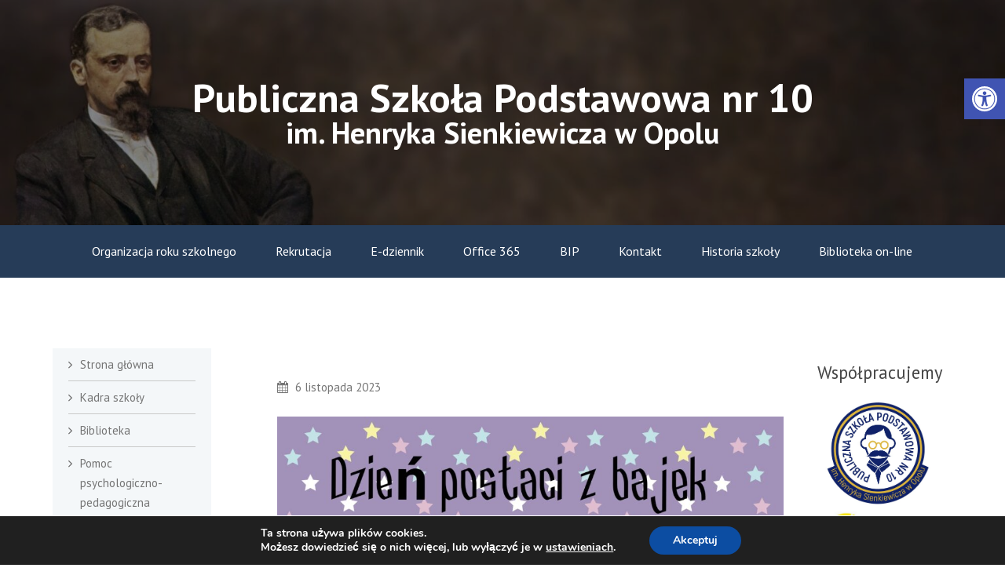

--- FILE ---
content_type: text/html; charset=UTF-8
request_url: https://psp10opole.eu/2023/11/06/
body_size: 14281
content:
<!DOCTYPE html> 
<html lang="pl-PL">
<head>
<meta charset="UTF-8">
<meta name="viewport" content="width=device-width, initial-scale=1">
<link rel="profile" href="http://gmpg.org/xfn/11"><title>6 listopada 2023 &#8211; Publiczna Szkoła Podstawowa im. Henryka Sienkiewicza w Opolu</title>
<meta name='robots' content='max-image-preview:large' />
	<style>img:is([sizes="auto" i], [sizes^="auto," i]) { contain-intrinsic-size: 3000px 1500px }</style>
	<link rel='dns-prefetch' href='//fonts.googleapis.com' />
<link rel="alternate" type="application/rss+xml" title="Publiczna Szkoła Podstawowa im. Henryka Sienkiewicza w Opolu &raquo; Kanał z wpisami" href="https://psp10opole.eu/feed/" />
<script type="text/javascript">
/* <![CDATA[ */
window._wpemojiSettings = {"baseUrl":"https:\/\/s.w.org\/images\/core\/emoji\/16.0.1\/72x72\/","ext":".png","svgUrl":"https:\/\/s.w.org\/images\/core\/emoji\/16.0.1\/svg\/","svgExt":".svg","source":{"concatemoji":"https:\/\/psp10opole.eu\/wp-includes\/js\/wp-emoji-release.min.js?ver=6.8.3"}};
/*! This file is auto-generated */
!function(s,n){var o,i,e;function c(e){try{var t={supportTests:e,timestamp:(new Date).valueOf()};sessionStorage.setItem(o,JSON.stringify(t))}catch(e){}}function p(e,t,n){e.clearRect(0,0,e.canvas.width,e.canvas.height),e.fillText(t,0,0);var t=new Uint32Array(e.getImageData(0,0,e.canvas.width,e.canvas.height).data),a=(e.clearRect(0,0,e.canvas.width,e.canvas.height),e.fillText(n,0,0),new Uint32Array(e.getImageData(0,0,e.canvas.width,e.canvas.height).data));return t.every(function(e,t){return e===a[t]})}function u(e,t){e.clearRect(0,0,e.canvas.width,e.canvas.height),e.fillText(t,0,0);for(var n=e.getImageData(16,16,1,1),a=0;a<n.data.length;a++)if(0!==n.data[a])return!1;return!0}function f(e,t,n,a){switch(t){case"flag":return n(e,"\ud83c\udff3\ufe0f\u200d\u26a7\ufe0f","\ud83c\udff3\ufe0f\u200b\u26a7\ufe0f")?!1:!n(e,"\ud83c\udde8\ud83c\uddf6","\ud83c\udde8\u200b\ud83c\uddf6")&&!n(e,"\ud83c\udff4\udb40\udc67\udb40\udc62\udb40\udc65\udb40\udc6e\udb40\udc67\udb40\udc7f","\ud83c\udff4\u200b\udb40\udc67\u200b\udb40\udc62\u200b\udb40\udc65\u200b\udb40\udc6e\u200b\udb40\udc67\u200b\udb40\udc7f");case"emoji":return!a(e,"\ud83e\udedf")}return!1}function g(e,t,n,a){var r="undefined"!=typeof WorkerGlobalScope&&self instanceof WorkerGlobalScope?new OffscreenCanvas(300,150):s.createElement("canvas"),o=r.getContext("2d",{willReadFrequently:!0}),i=(o.textBaseline="top",o.font="600 32px Arial",{});return e.forEach(function(e){i[e]=t(o,e,n,a)}),i}function t(e){var t=s.createElement("script");t.src=e,t.defer=!0,s.head.appendChild(t)}"undefined"!=typeof Promise&&(o="wpEmojiSettingsSupports",i=["flag","emoji"],n.supports={everything:!0,everythingExceptFlag:!0},e=new Promise(function(e){s.addEventListener("DOMContentLoaded",e,{once:!0})}),new Promise(function(t){var n=function(){try{var e=JSON.parse(sessionStorage.getItem(o));if("object"==typeof e&&"number"==typeof e.timestamp&&(new Date).valueOf()<e.timestamp+604800&&"object"==typeof e.supportTests)return e.supportTests}catch(e){}return null}();if(!n){if("undefined"!=typeof Worker&&"undefined"!=typeof OffscreenCanvas&&"undefined"!=typeof URL&&URL.createObjectURL&&"undefined"!=typeof Blob)try{var e="postMessage("+g.toString()+"("+[JSON.stringify(i),f.toString(),p.toString(),u.toString()].join(",")+"));",a=new Blob([e],{type:"text/javascript"}),r=new Worker(URL.createObjectURL(a),{name:"wpTestEmojiSupports"});return void(r.onmessage=function(e){c(n=e.data),r.terminate(),t(n)})}catch(e){}c(n=g(i,f,p,u))}t(n)}).then(function(e){for(var t in e)n.supports[t]=e[t],n.supports.everything=n.supports.everything&&n.supports[t],"flag"!==t&&(n.supports.everythingExceptFlag=n.supports.everythingExceptFlag&&n.supports[t]);n.supports.everythingExceptFlag=n.supports.everythingExceptFlag&&!n.supports.flag,n.DOMReady=!1,n.readyCallback=function(){n.DOMReady=!0}}).then(function(){return e}).then(function(){var e;n.supports.everything||(n.readyCallback(),(e=n.source||{}).concatemoji?t(e.concatemoji):e.wpemoji&&e.twemoji&&(t(e.twemoji),t(e.wpemoji)))}))}((window,document),window._wpemojiSettings);
/* ]]> */
</script>
<style id='wp-emoji-styles-inline-css' type='text/css'>

	img.wp-smiley, img.emoji {
		display: inline !important;
		border: none !important;
		box-shadow: none !important;
		height: 1em !important;
		width: 1em !important;
		margin: 0 0.07em !important;
		vertical-align: -0.1em !important;
		background: none !important;
		padding: 0 !important;
	}
</style>
<link rel='stylesheet' id='wp-block-library-css' href='https://psp10opole.eu/wp-includes/css/dist/block-library/style.min.css?ver=6.8.3' type='text/css' media='all' />
<style id='classic-theme-styles-inline-css' type='text/css'>
/*! This file is auto-generated */
.wp-block-button__link{color:#fff;background-color:#32373c;border-radius:9999px;box-shadow:none;text-decoration:none;padding:calc(.667em + 2px) calc(1.333em + 2px);font-size:1.125em}.wp-block-file__button{background:#32373c;color:#fff;text-decoration:none}
</style>
<style id='global-styles-inline-css' type='text/css'>
:root{--wp--preset--aspect-ratio--square: 1;--wp--preset--aspect-ratio--4-3: 4/3;--wp--preset--aspect-ratio--3-4: 3/4;--wp--preset--aspect-ratio--3-2: 3/2;--wp--preset--aspect-ratio--2-3: 2/3;--wp--preset--aspect-ratio--16-9: 16/9;--wp--preset--aspect-ratio--9-16: 9/16;--wp--preset--color--black: #000000;--wp--preset--color--cyan-bluish-gray: #abb8c3;--wp--preset--color--white: #ffffff;--wp--preset--color--pale-pink: #f78da7;--wp--preset--color--vivid-red: #cf2e2e;--wp--preset--color--luminous-vivid-orange: #ff6900;--wp--preset--color--luminous-vivid-amber: #fcb900;--wp--preset--color--light-green-cyan: #7bdcb5;--wp--preset--color--vivid-green-cyan: #00d084;--wp--preset--color--pale-cyan-blue: #8ed1fc;--wp--preset--color--vivid-cyan-blue: #0693e3;--wp--preset--color--vivid-purple: #9b51e0;--wp--preset--gradient--vivid-cyan-blue-to-vivid-purple: linear-gradient(135deg,rgba(6,147,227,1) 0%,rgb(155,81,224) 100%);--wp--preset--gradient--light-green-cyan-to-vivid-green-cyan: linear-gradient(135deg,rgb(122,220,180) 0%,rgb(0,208,130) 100%);--wp--preset--gradient--luminous-vivid-amber-to-luminous-vivid-orange: linear-gradient(135deg,rgba(252,185,0,1) 0%,rgba(255,105,0,1) 100%);--wp--preset--gradient--luminous-vivid-orange-to-vivid-red: linear-gradient(135deg,rgba(255,105,0,1) 0%,rgb(207,46,46) 100%);--wp--preset--gradient--very-light-gray-to-cyan-bluish-gray: linear-gradient(135deg,rgb(238,238,238) 0%,rgb(169,184,195) 100%);--wp--preset--gradient--cool-to-warm-spectrum: linear-gradient(135deg,rgb(74,234,220) 0%,rgb(151,120,209) 20%,rgb(207,42,186) 40%,rgb(238,44,130) 60%,rgb(251,105,98) 80%,rgb(254,248,76) 100%);--wp--preset--gradient--blush-light-purple: linear-gradient(135deg,rgb(255,206,236) 0%,rgb(152,150,240) 100%);--wp--preset--gradient--blush-bordeaux: linear-gradient(135deg,rgb(254,205,165) 0%,rgb(254,45,45) 50%,rgb(107,0,62) 100%);--wp--preset--gradient--luminous-dusk: linear-gradient(135deg,rgb(255,203,112) 0%,rgb(199,81,192) 50%,rgb(65,88,208) 100%);--wp--preset--gradient--pale-ocean: linear-gradient(135deg,rgb(255,245,203) 0%,rgb(182,227,212) 50%,rgb(51,167,181) 100%);--wp--preset--gradient--electric-grass: linear-gradient(135deg,rgb(202,248,128) 0%,rgb(113,206,126) 100%);--wp--preset--gradient--midnight: linear-gradient(135deg,rgb(2,3,129) 0%,rgb(40,116,252) 100%);--wp--preset--font-size--small: 13px;--wp--preset--font-size--medium: 20px;--wp--preset--font-size--large: 36px;--wp--preset--font-size--x-large: 42px;--wp--preset--spacing--20: 0.44rem;--wp--preset--spacing--30: 0.67rem;--wp--preset--spacing--40: 1rem;--wp--preset--spacing--50: 1.5rem;--wp--preset--spacing--60: 2.25rem;--wp--preset--spacing--70: 3.38rem;--wp--preset--spacing--80: 5.06rem;--wp--preset--shadow--natural: 6px 6px 9px rgba(0, 0, 0, 0.2);--wp--preset--shadow--deep: 12px 12px 50px rgba(0, 0, 0, 0.4);--wp--preset--shadow--sharp: 6px 6px 0px rgba(0, 0, 0, 0.2);--wp--preset--shadow--outlined: 6px 6px 0px -3px rgba(255, 255, 255, 1), 6px 6px rgba(0, 0, 0, 1);--wp--preset--shadow--crisp: 6px 6px 0px rgba(0, 0, 0, 1);}:where(.is-layout-flex){gap: 0.5em;}:where(.is-layout-grid){gap: 0.5em;}body .is-layout-flex{display: flex;}.is-layout-flex{flex-wrap: wrap;align-items: center;}.is-layout-flex > :is(*, div){margin: 0;}body .is-layout-grid{display: grid;}.is-layout-grid > :is(*, div){margin: 0;}:where(.wp-block-columns.is-layout-flex){gap: 2em;}:where(.wp-block-columns.is-layout-grid){gap: 2em;}:where(.wp-block-post-template.is-layout-flex){gap: 1.25em;}:where(.wp-block-post-template.is-layout-grid){gap: 1.25em;}.has-black-color{color: var(--wp--preset--color--black) !important;}.has-cyan-bluish-gray-color{color: var(--wp--preset--color--cyan-bluish-gray) !important;}.has-white-color{color: var(--wp--preset--color--white) !important;}.has-pale-pink-color{color: var(--wp--preset--color--pale-pink) !important;}.has-vivid-red-color{color: var(--wp--preset--color--vivid-red) !important;}.has-luminous-vivid-orange-color{color: var(--wp--preset--color--luminous-vivid-orange) !important;}.has-luminous-vivid-amber-color{color: var(--wp--preset--color--luminous-vivid-amber) !important;}.has-light-green-cyan-color{color: var(--wp--preset--color--light-green-cyan) !important;}.has-vivid-green-cyan-color{color: var(--wp--preset--color--vivid-green-cyan) !important;}.has-pale-cyan-blue-color{color: var(--wp--preset--color--pale-cyan-blue) !important;}.has-vivid-cyan-blue-color{color: var(--wp--preset--color--vivid-cyan-blue) !important;}.has-vivid-purple-color{color: var(--wp--preset--color--vivid-purple) !important;}.has-black-background-color{background-color: var(--wp--preset--color--black) !important;}.has-cyan-bluish-gray-background-color{background-color: var(--wp--preset--color--cyan-bluish-gray) !important;}.has-white-background-color{background-color: var(--wp--preset--color--white) !important;}.has-pale-pink-background-color{background-color: var(--wp--preset--color--pale-pink) !important;}.has-vivid-red-background-color{background-color: var(--wp--preset--color--vivid-red) !important;}.has-luminous-vivid-orange-background-color{background-color: var(--wp--preset--color--luminous-vivid-orange) !important;}.has-luminous-vivid-amber-background-color{background-color: var(--wp--preset--color--luminous-vivid-amber) !important;}.has-light-green-cyan-background-color{background-color: var(--wp--preset--color--light-green-cyan) !important;}.has-vivid-green-cyan-background-color{background-color: var(--wp--preset--color--vivid-green-cyan) !important;}.has-pale-cyan-blue-background-color{background-color: var(--wp--preset--color--pale-cyan-blue) !important;}.has-vivid-cyan-blue-background-color{background-color: var(--wp--preset--color--vivid-cyan-blue) !important;}.has-vivid-purple-background-color{background-color: var(--wp--preset--color--vivid-purple) !important;}.has-black-border-color{border-color: var(--wp--preset--color--black) !important;}.has-cyan-bluish-gray-border-color{border-color: var(--wp--preset--color--cyan-bluish-gray) !important;}.has-white-border-color{border-color: var(--wp--preset--color--white) !important;}.has-pale-pink-border-color{border-color: var(--wp--preset--color--pale-pink) !important;}.has-vivid-red-border-color{border-color: var(--wp--preset--color--vivid-red) !important;}.has-luminous-vivid-orange-border-color{border-color: var(--wp--preset--color--luminous-vivid-orange) !important;}.has-luminous-vivid-amber-border-color{border-color: var(--wp--preset--color--luminous-vivid-amber) !important;}.has-light-green-cyan-border-color{border-color: var(--wp--preset--color--light-green-cyan) !important;}.has-vivid-green-cyan-border-color{border-color: var(--wp--preset--color--vivid-green-cyan) !important;}.has-pale-cyan-blue-border-color{border-color: var(--wp--preset--color--pale-cyan-blue) !important;}.has-vivid-cyan-blue-border-color{border-color: var(--wp--preset--color--vivid-cyan-blue) !important;}.has-vivid-purple-border-color{border-color: var(--wp--preset--color--vivid-purple) !important;}.has-vivid-cyan-blue-to-vivid-purple-gradient-background{background: var(--wp--preset--gradient--vivid-cyan-blue-to-vivid-purple) !important;}.has-light-green-cyan-to-vivid-green-cyan-gradient-background{background: var(--wp--preset--gradient--light-green-cyan-to-vivid-green-cyan) !important;}.has-luminous-vivid-amber-to-luminous-vivid-orange-gradient-background{background: var(--wp--preset--gradient--luminous-vivid-amber-to-luminous-vivid-orange) !important;}.has-luminous-vivid-orange-to-vivid-red-gradient-background{background: var(--wp--preset--gradient--luminous-vivid-orange-to-vivid-red) !important;}.has-very-light-gray-to-cyan-bluish-gray-gradient-background{background: var(--wp--preset--gradient--very-light-gray-to-cyan-bluish-gray) !important;}.has-cool-to-warm-spectrum-gradient-background{background: var(--wp--preset--gradient--cool-to-warm-spectrum) !important;}.has-blush-light-purple-gradient-background{background: var(--wp--preset--gradient--blush-light-purple) !important;}.has-blush-bordeaux-gradient-background{background: var(--wp--preset--gradient--blush-bordeaux) !important;}.has-luminous-dusk-gradient-background{background: var(--wp--preset--gradient--luminous-dusk) !important;}.has-pale-ocean-gradient-background{background: var(--wp--preset--gradient--pale-ocean) !important;}.has-electric-grass-gradient-background{background: var(--wp--preset--gradient--electric-grass) !important;}.has-midnight-gradient-background{background: var(--wp--preset--gradient--midnight) !important;}.has-small-font-size{font-size: var(--wp--preset--font-size--small) !important;}.has-medium-font-size{font-size: var(--wp--preset--font-size--medium) !important;}.has-large-font-size{font-size: var(--wp--preset--font-size--large) !important;}.has-x-large-font-size{font-size: var(--wp--preset--font-size--x-large) !important;}
:where(.wp-block-post-template.is-layout-flex){gap: 1.25em;}:where(.wp-block-post-template.is-layout-grid){gap: 1.25em;}
:where(.wp-block-columns.is-layout-flex){gap: 2em;}:where(.wp-block-columns.is-layout-grid){gap: 2em;}
:root :where(.wp-block-pullquote){font-size: 1.5em;line-height: 1.6;}
</style>
<link rel='stylesheet' id='plyr-css-css' href='https://psp10opole.eu/wp-content/plugins/easy-video-player/lib/plyr.css?ver=6.8.3' type='text/css' media='all' />
<link rel='stylesheet' id='responsive-lightbox-swipebox-css' href='https://psp10opole.eu/wp-content/plugins/responsive-lightbox/assets/swipebox/swipebox.min.css?ver=1.5.2' type='text/css' media='all' />
<link rel='stylesheet' id='pojo-a11y-css' href='https://psp10opole.eu/wp-content/plugins/pojo-accessibility/modules/legacy/assets/css/style.min.css?ver=1.0.0' type='text/css' media='all' />
<link rel='stylesheet' id='lazyload-video-css-css' href='https://psp10opole.eu/wp-content/plugins/lazy-load-for-videos/public/css/lazyload-shared.css?ver=2.16.6' type='text/css' media='all' />
<style id='lazyload-video-css-inline-css' type='text/css'>
.entry-content a.lazy-load-youtube, a.lazy-load-youtube, .lazy-load-vimeo{ background-size: cover; }.titletext.youtube { display: none; }.lazy-load-div:before { content: "\25B6"; text-shadow: 0px 0px 60px rgba(0,0,0,0.8); }
</style>
<link rel='stylesheet' id='finrelief-arimo-css' href='//fonts.googleapis.com/css?family=Arimo%3A400%2C700&#038;ver=20141212' type='text/css' media='all' />
<link rel='stylesheet' id='finrelief-pt-sans-css' href='//fonts.googleapis.com/css?family=PT+Sans%3A400%2C700&#038;ver=20141212' type='text/css' media='all' />
<link rel='stylesheet' id='font-awesome-css' href='https://psp10opole.eu/wp-content/themes/finrelief/css/font-awesome.min.css?ver=20150224' type='text/css' media='all' />
<link rel='stylesheet' id='jquery-flexslider-css' href='https://psp10opole.eu/wp-content/themes/finrelief/css/flexslider.css?ver=20150224' type='text/css' media='all' />
<link rel='stylesheet' id='finrelief-style-css' href='https://psp10opole.eu/wp-content/themes/finrelief/style.css?ver=6.8.3' type='text/css' media='all' />
<link rel='stylesheet' id='child-style-css' href='https://psp10opole.eu/wp-content/themes/finrelief-child/style.css?ver=6.8.3' type='text/css' media='all' />
<link rel='stylesheet' id='moove_gdpr_frontend-css' href='https://psp10opole.eu/wp-content/plugins/gdpr-cookie-compliance/dist/styles/gdpr-main.css?ver=4.16.1' type='text/css' media='all' />
<style id='moove_gdpr_frontend-inline-css' type='text/css'>
#moove_gdpr_cookie_modal,#moove_gdpr_cookie_info_bar,.gdpr_cookie_settings_shortcode_content{font-family:Nunito,sans-serif}#moove_gdpr_save_popup_settings_button{background-color:#373737;color:#fff}#moove_gdpr_save_popup_settings_button:hover{background-color:#000}#moove_gdpr_cookie_info_bar .moove-gdpr-info-bar-container .moove-gdpr-info-bar-content a.mgbutton,#moove_gdpr_cookie_info_bar .moove-gdpr-info-bar-container .moove-gdpr-info-bar-content button.mgbutton{background-color:#0C4DA2}#moove_gdpr_cookie_modal .moove-gdpr-modal-content .moove-gdpr-modal-footer-content .moove-gdpr-button-holder a.mgbutton,#moove_gdpr_cookie_modal .moove-gdpr-modal-content .moove-gdpr-modal-footer-content .moove-gdpr-button-holder button.mgbutton,.gdpr_cookie_settings_shortcode_content .gdpr-shr-button.button-green{background-color:#0C4DA2;border-color:#0C4DA2}#moove_gdpr_cookie_modal .moove-gdpr-modal-content .moove-gdpr-modal-footer-content .moove-gdpr-button-holder a.mgbutton:hover,#moove_gdpr_cookie_modal .moove-gdpr-modal-content .moove-gdpr-modal-footer-content .moove-gdpr-button-holder button.mgbutton:hover,.gdpr_cookie_settings_shortcode_content .gdpr-shr-button.button-green:hover{background-color:#fff;color:#0C4DA2}#moove_gdpr_cookie_modal .moove-gdpr-modal-content .moove-gdpr-modal-close i,#moove_gdpr_cookie_modal .moove-gdpr-modal-content .moove-gdpr-modal-close span.gdpr-icon{background-color:#0C4DA2;border:1px solid #0C4DA2}#moove_gdpr_cookie_info_bar span.change-settings-button.focus-g,#moove_gdpr_cookie_info_bar span.change-settings-button:focus,#moove_gdpr_cookie_info_bar button.change-settings-button.focus-g,#moove_gdpr_cookie_info_bar button.change-settings-button:focus{-webkit-box-shadow:0 0 1px 3px #0C4DA2;-moz-box-shadow:0 0 1px 3px #0C4DA2;box-shadow:0 0 1px 3px #0C4DA2}#moove_gdpr_cookie_modal .moove-gdpr-modal-content .moove-gdpr-modal-close i:hover,#moove_gdpr_cookie_modal .moove-gdpr-modal-content .moove-gdpr-modal-close span.gdpr-icon:hover,#moove_gdpr_cookie_info_bar span[data-href]>u.change-settings-button{color:#0C4DA2}#moove_gdpr_cookie_modal .moove-gdpr-modal-content .moove-gdpr-modal-left-content #moove-gdpr-menu li.menu-item-selected a span.gdpr-icon,#moove_gdpr_cookie_modal .moove-gdpr-modal-content .moove-gdpr-modal-left-content #moove-gdpr-menu li.menu-item-selected button span.gdpr-icon{color:inherit}#moove_gdpr_cookie_modal .moove-gdpr-modal-content .moove-gdpr-modal-left-content #moove-gdpr-menu li a span.gdpr-icon,#moove_gdpr_cookie_modal .moove-gdpr-modal-content .moove-gdpr-modal-left-content #moove-gdpr-menu li button span.gdpr-icon{color:inherit}#moove_gdpr_cookie_modal .gdpr-acc-link{line-height:0;font-size:0;color:transparent;position:absolute}#moove_gdpr_cookie_modal .moove-gdpr-modal-content .moove-gdpr-modal-close:hover i,#moove_gdpr_cookie_modal .moove-gdpr-modal-content .moove-gdpr-modal-left-content #moove-gdpr-menu li a,#moove_gdpr_cookie_modal .moove-gdpr-modal-content .moove-gdpr-modal-left-content #moove-gdpr-menu li button,#moove_gdpr_cookie_modal .moove-gdpr-modal-content .moove-gdpr-modal-left-content #moove-gdpr-menu li button i,#moove_gdpr_cookie_modal .moove-gdpr-modal-content .moove-gdpr-modal-left-content #moove-gdpr-menu li a i,#moove_gdpr_cookie_modal .moove-gdpr-modal-content .moove-gdpr-tab-main .moove-gdpr-tab-main-content a:hover,#moove_gdpr_cookie_info_bar.moove-gdpr-dark-scheme .moove-gdpr-info-bar-container .moove-gdpr-info-bar-content a.mgbutton:hover,#moove_gdpr_cookie_info_bar.moove-gdpr-dark-scheme .moove-gdpr-info-bar-container .moove-gdpr-info-bar-content button.mgbutton:hover,#moove_gdpr_cookie_info_bar.moove-gdpr-dark-scheme .moove-gdpr-info-bar-container .moove-gdpr-info-bar-content a:hover,#moove_gdpr_cookie_info_bar.moove-gdpr-dark-scheme .moove-gdpr-info-bar-container .moove-gdpr-info-bar-content button:hover,#moove_gdpr_cookie_info_bar.moove-gdpr-dark-scheme .moove-gdpr-info-bar-container .moove-gdpr-info-bar-content span.change-settings-button:hover,#moove_gdpr_cookie_info_bar.moove-gdpr-dark-scheme .moove-gdpr-info-bar-container .moove-gdpr-info-bar-content button.change-settings-button:hover,#moove_gdpr_cookie_info_bar.moove-gdpr-dark-scheme .moove-gdpr-info-bar-container .moove-gdpr-info-bar-content u.change-settings-button:hover,#moove_gdpr_cookie_info_bar span[data-href]>u.change-settings-button,#moove_gdpr_cookie_info_bar.moove-gdpr-dark-scheme .moove-gdpr-info-bar-container .moove-gdpr-info-bar-content a.mgbutton.focus-g,#moove_gdpr_cookie_info_bar.moove-gdpr-dark-scheme .moove-gdpr-info-bar-container .moove-gdpr-info-bar-content button.mgbutton.focus-g,#moove_gdpr_cookie_info_bar.moove-gdpr-dark-scheme .moove-gdpr-info-bar-container .moove-gdpr-info-bar-content a.focus-g,#moove_gdpr_cookie_info_bar.moove-gdpr-dark-scheme .moove-gdpr-info-bar-container .moove-gdpr-info-bar-content button.focus-g,#moove_gdpr_cookie_info_bar.moove-gdpr-dark-scheme .moove-gdpr-info-bar-container .moove-gdpr-info-bar-content a.mgbutton:focus,#moove_gdpr_cookie_info_bar.moove-gdpr-dark-scheme .moove-gdpr-info-bar-container .moove-gdpr-info-bar-content button.mgbutton:focus,#moove_gdpr_cookie_info_bar.moove-gdpr-dark-scheme .moove-gdpr-info-bar-container .moove-gdpr-info-bar-content a:focus,#moove_gdpr_cookie_info_bar.moove-gdpr-dark-scheme .moove-gdpr-info-bar-container .moove-gdpr-info-bar-content button:focus,#moove_gdpr_cookie_info_bar.moove-gdpr-dark-scheme .moove-gdpr-info-bar-container .moove-gdpr-info-bar-content span.change-settings-button.focus-g,span.change-settings-button:focus,button.change-settings-button.focus-g,button.change-settings-button:focus,#moove_gdpr_cookie_info_bar.moove-gdpr-dark-scheme .moove-gdpr-info-bar-container .moove-gdpr-info-bar-content u.change-settings-button.focus-g,#moove_gdpr_cookie_info_bar.moove-gdpr-dark-scheme .moove-gdpr-info-bar-container .moove-gdpr-info-bar-content u.change-settings-button:focus{color:#0C4DA2}#moove_gdpr_cookie_modal .moove-gdpr-branding.focus-g span,#moove_gdpr_cookie_modal .moove-gdpr-modal-content .moove-gdpr-tab-main a.focus-g{color:#0C4DA2}#moove_gdpr_cookie_modal.gdpr_lightbox-hide{display:none}
</style>
<script type="text/javascript" id="plyr-js-js-extra">
/* <![CDATA[ */
var easy_video_player = {"plyr_iconUrl":"https:\/\/psp10opole.eu\/wp-content\/plugins\/easy-video-player\/lib\/plyr.svg","plyr_blankVideo":"https:\/\/psp10opole.eu\/wp-content\/plugins\/easy-video-player\/lib\/blank.mp4"};
/* ]]> */
</script>
<script type="text/javascript" src="https://psp10opole.eu/wp-content/plugins/easy-video-player/lib/plyr.js?ver=6.8.3" id="plyr-js-js"></script>
<script type="text/javascript" src="https://psp10opole.eu/wp-includes/js/jquery/jquery.min.js?ver=3.7.1" id="jquery-core-js"></script>
<script type="text/javascript" src="https://psp10opole.eu/wp-includes/js/jquery/jquery-migrate.min.js?ver=3.4.1" id="jquery-migrate-js"></script>
<script type="text/javascript" src="https://psp10opole.eu/wp-content/plugins/responsive-lightbox/assets/swipebox/jquery.swipebox.min.js?ver=1.5.2" id="responsive-lightbox-swipebox-js"></script>
<script type="text/javascript" src="https://psp10opole.eu/wp-includes/js/underscore.min.js?ver=1.13.7" id="underscore-js"></script>
<script type="text/javascript" src="https://psp10opole.eu/wp-content/plugins/responsive-lightbox/assets/infinitescroll/infinite-scroll.pkgd.min.js?ver=4.0.1" id="responsive-lightbox-infinite-scroll-js"></script>
<script type="text/javascript" id="responsive-lightbox-js-before">
/* <![CDATA[ */
var rlArgs = {"script":"swipebox","selector":"lightbox","customEvents":"","activeGalleries":true,"animation":true,"hideCloseButtonOnMobile":false,"removeBarsOnMobile":false,"hideBars":true,"hideBarsDelay":5000,"videoMaxWidth":1080,"useSVG":true,"loopAtEnd":false,"woocommerce_gallery":false,"ajaxurl":"https:\/\/psp10opole.eu\/wp-admin\/admin-ajax.php","nonce":"3ec75cab1b","preview":false,"postId":8405,"scriptExtension":false};
/* ]]> */
</script>
<script type="text/javascript" src="https://psp10opole.eu/wp-content/plugins/responsive-lightbox/js/front.js?ver=2.5.5" id="responsive-lightbox-js"></script>
<script type="text/javascript" src="https://psp10opole.eu/wp-content/themes/finrelief-child/js/navigation.js?ver=6.8.3" id="finrelief-child-navigation-js"></script>
<script type="text/javascript" src="https://psp10opole.eu/wp-content/themes/finrelief-child/js/sidebar-menu.js?ver=6.8.3" id="finrelief-child-sidebar-menu-js"></script>
<link rel="https://api.w.org/" href="https://psp10opole.eu/wp-json/" /><link rel="EditURI" type="application/rsd+xml" title="RSD" href="https://psp10opole.eu/xmlrpc.php?rsd" />
<meta name="generator" content="WordPress 6.8.3" />
<style type="text/css">
#pojo-a11y-toolbar .pojo-a11y-toolbar-toggle a{ background-color: #4054b2;	color: #ffffff;}
#pojo-a11y-toolbar .pojo-a11y-toolbar-overlay, #pojo-a11y-toolbar .pojo-a11y-toolbar-overlay ul.pojo-a11y-toolbar-items.pojo-a11y-links{ border-color: #4054b2;}
body.pojo-a11y-focusable a:focus{ outline-style: solid !important;	outline-width: 1px !important;	outline-color: #FF0000 !important;}
#pojo-a11y-toolbar{ top: 100px !important;}
#pojo-a11y-toolbar .pojo-a11y-toolbar-overlay{ background-color: #ffffff;}
#pojo-a11y-toolbar .pojo-a11y-toolbar-overlay ul.pojo-a11y-toolbar-items li.pojo-a11y-toolbar-item a, #pojo-a11y-toolbar .pojo-a11y-toolbar-overlay p.pojo-a11y-toolbar-title{ color: #333333;}
#pojo-a11y-toolbar .pojo-a11y-toolbar-overlay ul.pojo-a11y-toolbar-items li.pojo-a11y-toolbar-item a.active{ background-color: #4054b2;	color: #ffffff;}
@media (max-width: 767px) { #pojo-a11y-toolbar { top: 50px !important; } }</style>	<style type="text/css">    
        .custom-header-media img {
		    display: block;
		}  
      
	</style>
	<link rel="icon" href="https://psp10opole.eu/wp-content/uploads/2021/10/favicon.ico" sizes="32x32" />
<link rel="icon" href="https://psp10opole.eu/wp-content/uploads/2021/10/favicon.ico" sizes="192x192" />
<link rel="apple-touch-icon" href="https://psp10opole.eu/wp-content/uploads/2021/10/favicon.ico" />
<meta name="msapplication-TileImage" content="https://psp10opole.eu/wp-content/uploads/2021/10/favicon.ico" />
  
</head>
  
<body class="archive date wp-theme-finrelief wp-child-theme-finrelief-child group-blog">  
	<div id="page" class="hfeed site">
	<a class="skip-link screen-reader-text" href="#content">Skip to content</a>
	        <div class="custom-header-media">
            <div class="custom-header-text">
                <span class="text-row-1">Publiczna Szkoła Podstawowa nr 10</span>
                <span class="text-row-2">im. Henryka Sienkiewicza w Opolu</span>
            </div>
            <div id="wp-custom-header" class="wp-custom-header"><img src="https://psp10opole.eu/wp-content/uploads/2021/10/sienkiewicz.jpg" width="1920" height="430" alt="" srcset="https://psp10opole.eu/wp-content/uploads/2021/10/sienkiewicz.jpg 1920w, https://psp10opole.eu/wp-content/uploads/2021/10/sienkiewicz-300x67.jpg 300w, https://psp10opole.eu/wp-content/uploads/2021/10/sienkiewicz-1024x229.jpg 1024w, https://psp10opole.eu/wp-content/uploads/2021/10/sienkiewicz-768x172.jpg 768w, https://psp10opole.eu/wp-content/uploads/2021/10/sienkiewicz-1536x344.jpg 1536w" sizes="(max-width: 1920px) 100vw, 1920px" decoding="async" fetchpriority="high" /></div>        </div>
    	<header id="masthead" class="site-header" role="banner">   
		
		<div class="branding header-image">			
			<div class="container">
				<div class="eight columns">
					<div class="site-branding">
														<h1 class="site-title"><a style="color: #222222" href="https://psp10opole.eu/" rel="home">Publiczna Szkoła Podstawowa im. Henryka Sienkiewicza w Opolu</a></h1>
																			<p class="site-description" style="color: #222222"></p>
											</div><!-- .site-branding -->
				</div>
				<div class="eight columns">				</div>
			</div>
	    </div>
	    <div class="nav-wrap">
		    <div class="container">			    <div class="sixteen columns">
					<nav id="site-navigation" class="main-navigation clearfix" role="navigation">
						<button class="menu-toggle" aria-controls="menu" aria-expanded="false"><i class="fa fa-align-justify fa-2x" aria-hidden="true"></i></button>
						<div class="menu-kategorie-container"><ul id="menu-kategorie" class="menu"><li id="menu-item-5729" class="menu-item menu-item-type-post_type menu-item-object-page menu-item-5729"><a href="https://psp10opole.eu/organizacja-roku-szkolnego/">Organizacja roku szkolnego</a></li>
<li id="menu-item-5983" class="menu-item menu-item-type-post_type menu-item-object-page menu-item-5983"><a href="https://psp10opole.eu/rekrutacja/">Rekrutacja</a></li>
<li id="menu-item-5726" class="menu-item menu-item-type-custom menu-item-object-custom menu-item-5726"><a target="_blank" href="https://uonetplus.vulcan.net.pl/opole/">E-dziennik</a></li>
<li id="menu-item-5727" class="menu-item menu-item-type-custom menu-item-object-custom menu-item-5727"><a target="_blank" href="http://www.office.com">Office 365</a></li>
<li id="menu-item-5728" class="menu-item menu-item-type-custom menu-item-object-custom menu-item-5728"><a href="https://psp10opole.bip.gov.pl/">BIP</a></li>
<li id="menu-item-5870" class="menu-item menu-item-type-post_type menu-item-object-page menu-item-5870"><a href="https://psp10opole.eu/kontakt/">Kontakt</a></li>
<li id="menu-item-5871" class="menu-item menu-item-type-post_type menu-item-object-page menu-item-5871"><a href="https://psp10opole.eu/historia-szkoly/">Historia szkoły</a></li>
<li id="menu-item-8550" class="menu-item menu-item-type-custom menu-item-object-custom menu-item-8550"><a href="https://m007225.molnet.mol.pl/">Biblioteka on-line</a></li>
</ul></div>					</nav><!-- #site-navigation -->
				</div>
						</div>
		</div>


	</header><!-- #masthead --> 

	
	



<div id="content" class="site-content">  
	<div class="container">
        					
<div id="secondary" class="widget-area four columns" role="complementary">
	<div class="left-sidebar-toggle">
		<span>Podstrony</span>	
		<i class="fa fa-angle-down"></i>
	</div>
	<div class="left-sidebar">
		<aside id="nav_menu-3" class="widget widget_nav_menu"><div class="menu-podstrony-container"><ul id="menu-podstrony" class="menu"><li id="menu-item-6876" class="menu-item menu-item-type-taxonomy menu-item-object-category menu-item-6876"><a href="https://psp10opole.eu/category/strona-glowna/">Strona główna</a></li>
<li id="menu-item-6899" class="menu-item menu-item-type-post_type menu-item-object-page menu-item-6899"><a href="https://psp10opole.eu/kadra-szkoly/">Kadra szkoły</a></li>
<li id="menu-item-6897" class="menu-item menu-item-type-post_type menu-item-object-page menu-item-6897"><a href="https://psp10opole.eu/biblioteka/">Biblioteka</a></li>
<li id="menu-item-6880" class="menu-item menu-item-type-taxonomy menu-item-object-category menu-item-6880"><a href="https://psp10opole.eu/category/pedagog/">Pomoc psychologiczno-pedagogiczna</a></li>
<li id="menu-item-6881" class="menu-item menu-item-type-taxonomy menu-item-object-category menu-item-6881"><a href="https://psp10opole.eu/category/rada-rodzicow/">Rada Rodziców</a></li>
<li id="menu-item-6898" class="menu-item menu-item-type-post_type menu-item-object-page menu-item-6898"><a href="https://psp10opole.eu/egzamin-osmoklasisty/">Egzamin ósmoklasisty</a></li>
<li id="menu-item-6877" class="menu-item menu-item-type-taxonomy menu-item-object-category menu-item-6877"><a href="https://psp10opole.eu/category/swietlica/">Świetlica</a></li>
<li id="menu-item-6878" class="menu-item menu-item-type-taxonomy menu-item-object-category menu-item-6878"><a href="https://psp10opole.eu/category/konkursy-i-projekty/">Konkursy i projekty</a></li>
<li id="menu-item-7486" class="menu-item menu-item-type-post_type menu-item-object-page menu-item-7486"><a href="https://psp10opole.eu/wojewodzkie-konkursy-przedmiotowe/">WOJEWÓDZKIE KONKURSY PRZEDMIOTOWE</a></li>
<li id="menu-item-6879" class="menu-item menu-item-type-taxonomy menu-item-object-category menu-item-6879"><a href="https://psp10opole.eu/category/roznosci-dla-ucznia-i-rodzica/">Różności dla ucznia i rodzica</a></li>
<li id="menu-item-6910" class="menu-item menu-item-type-taxonomy menu-item-object-category menu-item-6910"><a href="https://psp10opole.eu/category/tlumaczymy-zywioly/">Tłumaczymy Żywioły</a></li>
<li id="menu-item-6900" class="menu-item menu-item-type-post_type menu-item-object-page menu-item-6900"><a href="https://psp10opole.eu/polecane-strony/">Polecane strony</a></li>
<li id="menu-item-6882" class="menu-item menu-item-type-taxonomy menu-item-object-category menu-item-6882"><a href="https://psp10opole.eu/category/rekrutacja/">Rekrutacja</a></li>
<li id="menu-item-6902" class="menu-item menu-item-type-post_type menu-item-object-page menu-item-6902"><a href="https://psp10opole.eu/wzory-dokumentow-do-pobrania/">Wzory dokumentów do pobrania</a></li>
<li id="menu-item-8678" class="menu-item menu-item-type-taxonomy menu-item-object-category menu-item-8678"><a href="https://psp10opole.eu/category/standardy-ochrony-maloletnich/">Standardy Ochrony Małoletnich</a></li>
<li id="menu-item-6909" class="menu-item menu-item-type-taxonomy menu-item-object-category menu-item-6909"><a href="https://psp10opole.eu/category/terapia-reki/">Terapia ręki</a></li>
<li id="menu-item-6903" class="menu-item menu-item-type-taxonomy menu-item-object-category menu-item-6903"><a href="https://psp10opole.eu/category/doradztwo-zawodowe/">Doradztwo zawodowe</a></li>
<li id="menu-item-6905" class="menu-item menu-item-type-taxonomy menu-item-object-category menu-item-6905"><a href="https://psp10opole.eu/category/klub-wolontariatu/">Klub Wolontariatu</a></li>
<li id="menu-item-6907" class="menu-item menu-item-type-taxonomy menu-item-object-category menu-item-6907"><a href="https://psp10opole.eu/category/przyrodnicza-10/">Przyrodnicza 10</a></li>
<li id="menu-item-6884" class="menu-item menu-item-type-taxonomy menu-item-object-category menu-item-6884"><a href="https://psp10opole.eu/category/szkolne-kolo-przyjaciol-zwierzat/">Szkolne Koło Przyjaciół Zwierząt</a></li>
<li id="menu-item-6906" class="menu-item menu-item-type-taxonomy menu-item-object-category menu-item-6906"><a href="https://psp10opole.eu/category/bez-kategorii/narodowy-spis-powszechny/">Narodowy spis powszechny</a></li>
<li id="menu-item-8659" class="menu-item menu-item-type-custom menu-item-object-custom menu-item-8659"><a href="https://psp10opole.eu/2025/03/26/deklaracja-dostepnosci/">Deklaracja dostępności</a></li>
<li id="menu-item-10686" class="menu-item menu-item-type-taxonomy menu-item-object-category menu-item-has-children menu-item-10686"><a href="https://psp10opole.eu/category/wymagania-2025/">Wymagania 2025</a>
<ul class="sub-menu">
	<li id="menu-item-10692" class="menu-item menu-item-type-taxonomy menu-item-object-category menu-item-10692"><a href="https://psp10opole.eu/category/wymagania-2025/klasy-1-3-wymagania-2025/">Klasy 1-3</a></li>
	<li id="menu-item-10687" class="menu-item menu-item-type-taxonomy menu-item-object-category menu-item-10687"><a href="https://psp10opole.eu/category/wymagania-2025/klasa-4-wymagania-2025/">Klasa 4</a></li>
	<li id="menu-item-10688" class="menu-item menu-item-type-taxonomy menu-item-object-category menu-item-10688"><a href="https://psp10opole.eu/category/wymagania-2025/klasa-5-wymagania-2025/">Klasa 5</a></li>
	<li id="menu-item-10689" class="menu-item menu-item-type-taxonomy menu-item-object-category menu-item-10689"><a href="https://psp10opole.eu/category/wymagania-2025/klasa-6-wymagania-2025/">Klasa 6</a></li>
	<li id="menu-item-10690" class="menu-item menu-item-type-taxonomy menu-item-object-category menu-item-10690"><a href="https://psp10opole.eu/category/wymagania-2025/klasa-7-wymagania-2025/">Klasa 7</a></li>
	<li id="menu-item-10691" class="menu-item menu-item-type-taxonomy menu-item-object-category menu-item-10691"><a href="https://psp10opole.eu/category/wymagania-2025/klasa-8-wymagania-2025/">Klasa 8</a></li>
</ul>
</li>
<li id="menu-item-9714" class="menu-item menu-item-type-taxonomy menu-item-object-category menu-item-has-children menu-item-9714"><a href="https://psp10opole.eu/category/wymagania-2024/">Wymagania 2024</a>
<ul class="sub-menu">
	<li id="menu-item-9727" class="menu-item menu-item-type-taxonomy menu-item-object-category menu-item-9727"><a href="https://psp10opole.eu/category/wymagania-2024/klasy-1-3/">Klasy 1-3</a></li>
	<li id="menu-item-9722" class="menu-item menu-item-type-taxonomy menu-item-object-category menu-item-9722"><a href="https://psp10opole.eu/category/wymagania-2024/klasa-4/">Klasa 4</a></li>
	<li id="menu-item-9723" class="menu-item menu-item-type-taxonomy menu-item-object-category menu-item-9723"><a href="https://psp10opole.eu/category/wymagania-2024/klasa-5/">Klasa 5</a></li>
	<li id="menu-item-9724" class="menu-item menu-item-type-taxonomy menu-item-object-category menu-item-9724"><a href="https://psp10opole.eu/category/wymagania-2024/klasa-6/">Klasa 6</a></li>
	<li id="menu-item-9725" class="menu-item menu-item-type-taxonomy menu-item-object-category menu-item-9725"><a href="https://psp10opole.eu/category/wymagania-2024/klasa-7/">Klasa 7</a></li>
	<li id="menu-item-9726" class="menu-item menu-item-type-taxonomy menu-item-object-category menu-item-9726"><a href="https://psp10opole.eu/category/wymagania-2024/klasa-8/">Klasa 8</a></li>
</ul>
</li>
</ul></div></aside><aside id="archives-7" class="widget widget_archive"><h4 class="widget-title">Archiwum</h4>
			<ul>
					<li><a href='https://psp10opole.eu/2026/01/'>styczeń 2026</a></li>
	<li><a href='https://psp10opole.eu/2025/12/'>grudzień 2025</a></li>
	<li><a href='https://psp10opole.eu/2025/11/'>listopad 2025</a></li>
	<li><a href='https://psp10opole.eu/2025/10/'>październik 2025</a></li>
	<li><a href='https://psp10opole.eu/2025/09/'>wrzesień 2025</a></li>
	<li><a href='https://psp10opole.eu/2025/08/'>sierpień 2025</a></li>
	<li><a href='https://psp10opole.eu/2025/07/'>lipiec 2025</a></li>
	<li><a href='https://psp10opole.eu/2025/06/'>czerwiec 2025</a></li>
	<li><a href='https://psp10opole.eu/2025/05/'>maj 2025</a></li>
	<li><a href='https://psp10opole.eu/2025/04/'>kwiecień 2025</a></li>
	<li><a href='https://psp10opole.eu/2025/03/'>marzec 2025</a></li>
	<li><a href='https://psp10opole.eu/2025/02/'>luty 2025</a></li>
	<li><a href='https://psp10opole.eu/2025/01/'>styczeń 2025</a></li>
	<li><a href='https://psp10opole.eu/2024/12/'>grudzień 2024</a></li>
	<li><a href='https://psp10opole.eu/2024/11/'>listopad 2024</a></li>
	<li><a href='https://psp10opole.eu/2024/10/'>październik 2024</a></li>
	<li><a href='https://psp10opole.eu/2024/09/'>wrzesień 2024</a></li>
	<li><a href='https://psp10opole.eu/2024/08/'>sierpień 2024</a></li>
	<li><a href='https://psp10opole.eu/2024/07/'>lipiec 2024</a></li>
	<li><a href='https://psp10opole.eu/2024/06/'>czerwiec 2024</a></li>
	<li><a href='https://psp10opole.eu/2024/05/'>maj 2024</a></li>
	<li><a href='https://psp10opole.eu/2024/04/'>kwiecień 2024</a></li>
	<li><a href='https://psp10opole.eu/2024/03/'>marzec 2024</a></li>
	<li><a href='https://psp10opole.eu/2024/02/'>luty 2024</a></li>
	<li><a href='https://psp10opole.eu/2024/01/'>styczeń 2024</a></li>
	<li><a href='https://psp10opole.eu/2023/12/'>grudzień 2023</a></li>
	<li><a href='https://psp10opole.eu/2023/11/' aria-current="page">listopad 2023</a></li>
	<li><a href='https://psp10opole.eu/2023/10/'>październik 2023</a></li>
	<li><a href='https://psp10opole.eu/2023/09/'>wrzesień 2023</a></li>
	<li><a href='https://psp10opole.eu/2023/08/'>sierpień 2023</a></li>
	<li><a href='https://psp10opole.eu/2023/07/'>lipiec 2023</a></li>
	<li><a href='https://psp10opole.eu/2023/06/'>czerwiec 2023</a></li>
	<li><a href='https://psp10opole.eu/2023/05/'>maj 2023</a></li>
	<li><a href='https://psp10opole.eu/2023/04/'>kwiecień 2023</a></li>
	<li><a href='https://psp10opole.eu/2023/03/'>marzec 2023</a></li>
	<li><a href='https://psp10opole.eu/2023/02/'>luty 2023</a></li>
	<li><a href='https://psp10opole.eu/2023/01/'>styczeń 2023</a></li>
	<li><a href='https://psp10opole.eu/2022/12/'>grudzień 2022</a></li>
	<li><a href='https://psp10opole.eu/2022/11/'>listopad 2022</a></li>
	<li><a href='https://psp10opole.eu/2022/10/'>październik 2022</a></li>
	<li><a href='https://psp10opole.eu/2022/09/'>wrzesień 2022</a></li>
	<li><a href='https://psp10opole.eu/2022/08/'>sierpień 2022</a></li>
	<li><a href='https://psp10opole.eu/2022/07/'>lipiec 2022</a></li>
	<li><a href='https://psp10opole.eu/2022/06/'>czerwiec 2022</a></li>
	<li><a href='https://psp10opole.eu/2022/05/'>maj 2022</a></li>
	<li><a href='https://psp10opole.eu/2022/04/'>kwiecień 2022</a></li>
	<li><a href='https://psp10opole.eu/2022/03/'>marzec 2022</a></li>
	<li><a href='https://psp10opole.eu/2022/02/'>luty 2022</a></li>
	<li><a href='https://psp10opole.eu/2022/01/'>styczeń 2022</a></li>
	<li><a href='https://psp10opole.eu/2021/12/'>grudzień 2021</a></li>
	<li><a href='https://psp10opole.eu/2021/11/'>listopad 2021</a></li>
	<li><a href='https://psp10opole.eu/2021/10/'>październik 2021</a></li>
	<li><a href='https://psp10opole.eu/2021/09/'>wrzesień 2021</a></li>
	<li><a href='https://psp10opole.eu/2021/08/'>sierpień 2021</a></li>
	<li><a href='https://psp10opole.eu/2021/07/'>lipiec 2021</a></li>
	<li><a href='https://psp10opole.eu/2021/06/'>czerwiec 2021</a></li>
	<li><a href='https://psp10opole.eu/2021/05/'>maj 2021</a></li>
	<li><a href='https://psp10opole.eu/2021/04/'>kwiecień 2021</a></li>
	<li><a href='https://psp10opole.eu/2021/03/'>marzec 2021</a></li>
	<li><a href='https://psp10opole.eu/2021/02/'>luty 2021</a></li>
	<li><a href='https://psp10opole.eu/2021/01/'>styczeń 2021</a></li>
	<li><a href='https://psp10opole.eu/2020/12/'>grudzień 2020</a></li>
	<li><a href='https://psp10opole.eu/2020/11/'>listopad 2020</a></li>
	<li><a href='https://psp10opole.eu/2020/10/'>październik 2020</a></li>
	<li><a href='https://psp10opole.eu/2020/09/'>wrzesień 2020</a></li>
	<li><a href='https://psp10opole.eu/2020/08/'>sierpień 2020</a></li>
	<li><a href='https://psp10opole.eu/2020/07/'>lipiec 2020</a></li>
	<li><a href='https://psp10opole.eu/2020/06/'>czerwiec 2020</a></li>
	<li><a href='https://psp10opole.eu/2020/05/'>maj 2020</a></li>
	<li><a href='https://psp10opole.eu/2020/04/'>kwiecień 2020</a></li>
	<li><a href='https://psp10opole.eu/2020/03/'>marzec 2020</a></li>
	<li><a href='https://psp10opole.eu/2020/02/'>luty 2020</a></li>
	<li><a href='https://psp10opole.eu/2020/01/'>styczeń 2020</a></li>
	<li><a href='https://psp10opole.eu/2019/09/'>wrzesień 2019</a></li>
	<li><a href='https://psp10opole.eu/2017/11/'>listopad 2017</a></li>
	<li><a href='https://psp10opole.eu/2017/10/'>październik 2017</a></li>
	<li><a href='https://psp10opole.eu/2017/04/'>kwiecień 2017</a></li>
	<li><a href='https://psp10opole.eu/2016/10/'>październik 2016</a></li>
	<li><a href='https://psp10opole.eu/2016/09/'>wrzesień 2016</a></li>
			</ul>

			</aside>	</div>
</div><!-- #secondary -->

		 
		
		
	<div id="primary" class="content-area nine columns">
		<main id="main" class="site-main" role="main">

		
			<header class="page-header">
							</header><!-- .page-header -->

						
				
<article id="post-8405" class="post-8405 post type-post status-publish format-standard hentry category-strona-glowna">
	   

		<div class="latest-content">
			<header class="entry-header">  
					<div class="title-meta">
												        <div class="entry-meta">
            <span class="date-structure">				
                <span class="dd">
                    <a class="url fn n" href="https://psp10opole.eu/2023/11/06/">
                        <i class="fa fa-calendar"></i>
                        6 listopada 2023                    </a>
                </span>			
            </span>  
                    </div><!-- .entry-meta -->					</div>
		    </header><!-- .entry-header -->

			<div class="entry-content">   
				
<figure class="wp-block-image size-full is-resized"><img decoding="async" src="https://psp10opole.eu/wp-content/uploads/2023/11/1699273151688.jpg" alt="" class="wp-image-8406" width="910" height="910" srcset="https://psp10opole.eu/wp-content/uploads/2023/11/1699273151688.jpg 1080w, https://psp10opole.eu/wp-content/uploads/2023/11/1699273151688-300x300.jpg 300w, https://psp10opole.eu/wp-content/uploads/2023/11/1699273151688-1024x1024.jpg 1024w, https://psp10opole.eu/wp-content/uploads/2023/11/1699273151688-150x150.jpg 150w, https://psp10opole.eu/wp-content/uploads/2023/11/1699273151688-768x768.jpg 768w" sizes="(max-width: 910px) 100vw, 910px" /></figure>
  			
			</div><!-- .entry-content -->

		         
		</div>
</article><!-- #post-## -->
			
			
		
		</main><!-- #main -->
	</div><!-- #primary -->

	<div id="banner-container" class="widget-area three columns">
    <span class="full-width">Współpracujemy</span>
    <img class="banner-img full-width" src="https://psp10opole.eu/wp-content/uploads/2020/05/psp-logo.jpg">
    <img class="banner-img full-width" src="https://psp10opole.eu/wp-content/uploads/2020/05/opole-logo.jpg">
    <img class="banner-img" src="https://psp10opole.eu/wp-content/uploads/2020/05/szkola-plywania-10.jpg">
    <img class="banner-img" src="https://psp10opole.eu/wp-content/uploads/2020/05/dziesiatka-logo.jpg">
    <img class="banner-img full-width" src="https://psp10opole.eu/wp-content/uploads/2020/05/SDT_logo.jpg">
    <img class="banner-img full-width" src="https://psp10opole.eu/wp-content/uploads/2020/05/cmjw-logo-1.jpg">
    <img class="banner-img" src="https://psp10opole.eu/wp-content/uploads/2020/05/15_Lat_TC_logo.jpg">
    <img class="banner-img" src="https://psp10opole.eu/wp-content/uploads/2020/05/logo-Rada_wariant-2.jpg">
    <img class="banner-img full-width" src="https://psp10opole.eu/wp-content/uploads/2020/05/logo_toz.jpg">
</div>
		
		</div> <!-- .container -->
	</div><!-- #content -->

	<footer id="colophon" class="site-footer" role="contentinfo">
			<div class="footer-widgets">
			<div class="container">
				
		<div class="four columns alpha">
			<aside id="custom_html-6" class="widget_text widget widget_custom_html"><div class="textwidget custom-html-widget"><p>Publiczna Szkoła Podstawowa nr 10 im. Henryka Sienkiewicza w Opolu ul. Walerego Wróblewskiego 7, 45-760 Opole</p>
</div></aside>		</div>

		<div class="four columns">
			<aside id="custom_html-9" class="widget_text widget widget_custom_html"><div class="textwidget custom-html-widget"><img class="footer-img" src="/wp-content/uploads/2020/04/godlo_polski-255x300-1.png"></div></aside>		</div>

		<div class="four columns">
			<aside id="custom_html-10" class="widget_text widget widget_custom_html"><div class="textwidget custom-html-widget"><img class="footer-img" src="/wp-content/uploads/2020/05/godlo_opole.png"></div></aside>		</div>

		<div class="four columns omega">
			<aside id="custom_html-11" class="widget_text widget widget_custom_html"><div class="textwidget custom-html-widget"><img style="transform: translate(-15px);" class="footer-img" src="/wp-content/uploads/2020/05/logo1.png"></div></aside>		</div>
			</div>
		</div>
			<div class="site-info">
			<div class="container">
				<div class="copyright sixteen columns">     
											<p>Publiczna Szkoła Podstawowa nr 10 im. Henryka Sienkiewicza w Opolu</p>
										</div>

			</div>
		</div><!-- .site-info -->
			</footer><!-- #colophon -->
</div><!-- #page -->

<script type="speculationrules">
{"prefetch":[{"source":"document","where":{"and":[{"href_matches":"\/*"},{"not":{"href_matches":["\/wp-*.php","\/wp-admin\/*","\/wp-content\/uploads\/*","\/wp-content\/*","\/wp-content\/plugins\/*","\/wp-content\/themes\/finrelief-child\/*","\/wp-content\/themes\/finrelief\/*","\/*\\?(.+)"]}},{"not":{"selector_matches":"a[rel~=\"nofollow\"]"}},{"not":{"selector_matches":".no-prefetch, .no-prefetch a"}}]},"eagerness":"conservative"}]}
</script>
<script>


  var $ = jQuery;
  $(function() {
    $(".rslides").responsiveSlides({
      auto: true,             // Boolean: Animate automatically, true or false
      speed: 500,            // Integer: Speed of the transition, in milliseconds
      timeout: 8000,          // Integer: Time between slide transitions, in milliseconds

    });
});





</script>
  <!--copyscapeskip-->
  <aside id="moove_gdpr_cookie_info_bar" class="moove-gdpr-info-bar-hidden moove-gdpr-align-center moove-gdpr-dark-scheme gdpr_infobar_postion_bottom" aria-label="Panel powiadomień o ciasteczkach RODO" style="display: none;">
    <div class="moove-gdpr-info-bar-container">
      <div class="moove-gdpr-info-bar-content">
        
<div class="moove-gdpr-cookie-notice">
  <p>Ta strona używa plików cookies.</p>
<p>Możesz dowiedzieć się o nich więcej, lub wyłączyć je w <button  aria-haspopup="true" data-href="#moove_gdpr_cookie_modal" class="change-settings-button">ustawieniach</button>.</p>
</div>
<!--  .moove-gdpr-cookie-notice -->        
<div class="moove-gdpr-button-holder">
		  <button class="mgbutton moove-gdpr-infobar-allow-all gdpr-fbo-0" aria-label="Akceptuj" >Akceptuj</button>
	  </div>
<!--  .button-container -->      </div>
      <!-- moove-gdpr-info-bar-content -->
    </div>
    <!-- moove-gdpr-info-bar-container -->
  </aside>
  <!-- #moove_gdpr_cookie_info_bar -->
  <!--/copyscapeskip-->
<script type="text/javascript" id="pojo-a11y-js-extra">
/* <![CDATA[ */
var PojoA11yOptions = {"focusable":"","remove_link_target":"","add_role_links":"1","enable_save":"1","save_expiration":"12"};
/* ]]> */
</script>
<script type="text/javascript" src="https://psp10opole.eu/wp-content/plugins/pojo-accessibility/modules/legacy/assets/js/app.min.js?ver=1.0.0" id="pojo-a11y-js"></script>
<script type="text/javascript" src="https://psp10opole.eu/wp-content/plugins/lazy-load-for-videos/public/js/lazyload-shared.js?ver=2.16.6" id="lazyload-video-js-js"></script>
<script type="text/javascript" id="lazyload-youtube-js-js-before">
/* <![CDATA[ */
window.llvConfig=window.llvConfig||{};window.llvConfig.youtube={"colour":"red","buttonstyle":"","controls":true,"loadpolicy":true,"thumbnailquality":"0","preroll":"","postroll":"","overlaytext":"","loadthumbnail":true,"cookies":false,"callback":"<!--YOUTUBE_CALLBACK-->"};
/* ]]> */
</script>
<script type="text/javascript" src="https://psp10opole.eu/wp-content/plugins/lazy-load-for-videos/public/js/lazyload-youtube.js?ver=2.16.6" id="lazyload-youtube-js-js"></script>
<script type="text/javascript" id="lazyload-vimeo-js-js-before">
/* <![CDATA[ */
window.llvConfig=window.llvConfig||{};window.llvConfig.vimeo={"buttonstyle":"","playercolour":"","preroll":"","postroll":"","show_title":false,"overlaytext":"","loadthumbnail":true,"thumbnailquality":false,"callback":"<!--VIMEO_CALLBACK-->"};
/* ]]> */
</script>
<script type="text/javascript" src="https://psp10opole.eu/wp-content/plugins/lazy-load-for-videos/public/js/lazyload-vimeo.js?ver=2.16.6" id="lazyload-vimeo-js-js"></script>
<script type="text/javascript" src="https://psp10opole.eu/wp-content/themes/finrelief/js/skip-link-focus-fix.js?ver=20130115" id="finrelief-skip-link-focus-fix-js"></script>
<script type="text/javascript" src="https://psp10opole.eu/wp-content/themes/finrelief/js/jquery.flexslider-min.js?ver=2.4.0" id="jquery-flexslider-js"></script>
<script type="text/javascript" src="https://psp10opole.eu/wp-content/themes/finrelief/js/custom.js?ver=1.0.0" id="finrelief-custom-js"></script>
<script type="text/javascript" id="moove_gdpr_frontend-js-extra">
/* <![CDATA[ */
var moove_frontend_gdpr_scripts = {"ajaxurl":"https:\/\/psp10opole.eu\/wp-admin\/admin-ajax.php","post_id":"8405","plugin_dir":"https:\/\/psp10opole.eu\/wp-content\/plugins\/gdpr-cookie-compliance","show_icons":"all","is_page":"","ajax_cookie_removal":"false","strict_init":"1","enabled_default":{"third_party":0,"advanced":0},"geo_location":"false","force_reload":"false","is_single":"","hide_save_btn":"false","current_user":"0","cookie_expiration":"365","script_delay":"2000","close_btn_action":"1","close_btn_rdr":"","scripts_defined":"{\"cache\":true,\"header\":\"\",\"body\":\"\",\"footer\":\"\",\"thirdparty\":{\"header\":\"\",\"body\":\"\",\"footer\":\"\"},\"advanced\":{\"header\":\"\",\"body\":\"\",\"footer\":\"\"}}","gdpr_scor":"true","wp_lang":"","wp_consent_api":"false"};
/* ]]> */
</script>
<script type="text/javascript" src="https://psp10opole.eu/wp-content/plugins/gdpr-cookie-compliance/dist/scripts/main.js?ver=4.16.1" id="moove_gdpr_frontend-js"></script>
<script type="text/javascript" id="moove_gdpr_frontend-js-after">
/* <![CDATA[ */
var gdpr_consent__strict = "false"
var gdpr_consent__thirdparty = "false"
var gdpr_consent__advanced = "false"
var gdpr_consent__cookies = ""
/* ]]> */
</script>
		<a id="pojo-a11y-skip-content" class="pojo-skip-link pojo-skip-content" tabindex="1" accesskey="s" href="#content">Przejdź do treści</a>
				<nav id="pojo-a11y-toolbar" class="pojo-a11y-toolbar-right" role="navigation">
			<div class="pojo-a11y-toolbar-toggle">
				<a class="pojo-a11y-toolbar-link pojo-a11y-toolbar-toggle-link" href="javascript:void(0);" title="Ułatwienia dostępu" role="button">
					<span class="pojo-sr-only sr-only">Otwórz pasek narzędzi</span>
					<svg xmlns="http://www.w3.org/2000/svg" viewBox="0 0 100 100" fill="currentColor" width="1em">
						<title>Ułatwienia dostępu</title>
						<path d="M50 8.1c23.2 0 41.9 18.8 41.9 41.9 0 23.2-18.8 41.9-41.9 41.9C26.8 91.9 8.1 73.2 8.1 50S26.8 8.1 50 8.1M50 0C22.4 0 0 22.4 0 50s22.4 50 50 50 50-22.4 50-50S77.6 0 50 0zm0 11.3c-21.4 0-38.7 17.3-38.7 38.7S28.6 88.7 50 88.7 88.7 71.4 88.7 50 71.4 11.3 50 11.3zm0 8.9c4 0 7.3 3.2 7.3 7.3S54 34.7 50 34.7s-7.3-3.2-7.3-7.3 3.3-7.2 7.3-7.2zm23.7 19.7c-5.8 1.4-11.2 2.6-16.6 3.2.2 20.4 2.5 24.8 5 31.4.7 1.9-.2 4-2.1 4.7-1.9.7-4-.2-4.7-2.1-1.8-4.5-3.4-8.2-4.5-15.8h-2c-1 7.6-2.7 11.3-4.5 15.8-.7 1.9-2.8 2.8-4.7 2.1-1.9-.7-2.8-2.8-2.1-4.7 2.6-6.6 4.9-11 5-31.4-5.4-.6-10.8-1.8-16.6-3.2-1.7-.4-2.8-2.1-2.4-3.9.4-1.7 2.1-2.8 3.9-2.4 19.5 4.6 25.1 4.6 44.5 0 1.7-.4 3.5.7 3.9 2.4.7 1.8-.3 3.5-2.1 3.9z"/>					</svg>
				</a>
			</div>
			<div class="pojo-a11y-toolbar-overlay">
				<div class="pojo-a11y-toolbar-inner">
					<p class="pojo-a11y-toolbar-title">Ułatwienia dostępu</p>

					<ul class="pojo-a11y-toolbar-items pojo-a11y-tools">
																			<li class="pojo-a11y-toolbar-item">
								<a href="#" class="pojo-a11y-toolbar-link pojo-a11y-btn-resize-font pojo-a11y-btn-resize-plus" data-action="resize-plus" data-action-group="resize" tabindex="-1" role="button">
									<span class="pojo-a11y-toolbar-icon"><svg version="1.1" xmlns="http://www.w3.org/2000/svg" width="1em" viewBox="0 0 448 448"><title>Powiększ tekst</title><path fill="currentColor" d="M256 200v16c0 4.25-3.75 8-8 8h-56v56c0 4.25-3.75 8-8 8h-16c-4.25 0-8-3.75-8-8v-56h-56c-4.25 0-8-3.75-8-8v-16c0-4.25 3.75-8 8-8h56v-56c0-4.25 3.75-8 8-8h16c4.25 0 8 3.75 8 8v56h56c4.25 0 8 3.75 8 8zM288 208c0-61.75-50.25-112-112-112s-112 50.25-112 112 50.25 112 112 112 112-50.25 112-112zM416 416c0 17.75-14.25 32-32 32-8.5 0-16.75-3.5-22.5-9.5l-85.75-85.5c-29.25 20.25-64.25 31-99.75 31-97.25 0-176-78.75-176-176s78.75-176 176-176 176 78.75 176 176c0 35.5-10.75 70.5-31 99.75l85.75 85.75c5.75 5.75 9.25 14 9.25 22.5z"></path></svg></span><span class="pojo-a11y-toolbar-text">Powiększ tekst</span>								</a>
							</li>

							<li class="pojo-a11y-toolbar-item">
								<a href="#" class="pojo-a11y-toolbar-link pojo-a11y-btn-resize-font pojo-a11y-btn-resize-minus" data-action="resize-minus" data-action-group="resize" tabindex="-1" role="button">
									<span class="pojo-a11y-toolbar-icon"><svg version="1.1" xmlns="http://www.w3.org/2000/svg" width="1em" viewBox="0 0 448 448"><title>Zmniejsz tekst</title><path fill="currentColor" d="M256 200v16c0 4.25-3.75 8-8 8h-144c-4.25 0-8-3.75-8-8v-16c0-4.25 3.75-8 8-8h144c4.25 0 8 3.75 8 8zM288 208c0-61.75-50.25-112-112-112s-112 50.25-112 112 50.25 112 112 112 112-50.25 112-112zM416 416c0 17.75-14.25 32-32 32-8.5 0-16.75-3.5-22.5-9.5l-85.75-85.5c-29.25 20.25-64.25 31-99.75 31-97.25 0-176-78.75-176-176s78.75-176 176-176 176 78.75 176 176c0 35.5-10.75 70.5-31 99.75l85.75 85.75c5.75 5.75 9.25 14 9.25 22.5z"></path></svg></span><span class="pojo-a11y-toolbar-text">Zmniejsz tekst</span>								</a>
							</li>
						
													<li class="pojo-a11y-toolbar-item">
								<a href="#" class="pojo-a11y-toolbar-link pojo-a11y-btn-background-group pojo-a11y-btn-grayscale" data-action="grayscale" data-action-group="schema" tabindex="-1" role="button">
									<span class="pojo-a11y-toolbar-icon"><svg version="1.1" xmlns="http://www.w3.org/2000/svg" width="1em" viewBox="0 0 448 448"><title>Skala Szarości</title><path fill="currentColor" d="M15.75 384h-15.75v-352h15.75v352zM31.5 383.75h-8v-351.75h8v351.75zM55 383.75h-7.75v-351.75h7.75v351.75zM94.25 383.75h-7.75v-351.75h7.75v351.75zM133.5 383.75h-15.5v-351.75h15.5v351.75zM165 383.75h-7.75v-351.75h7.75v351.75zM180.75 383.75h-7.75v-351.75h7.75v351.75zM196.5 383.75h-7.75v-351.75h7.75v351.75zM235.75 383.75h-15.75v-351.75h15.75v351.75zM275 383.75h-15.75v-351.75h15.75v351.75zM306.5 383.75h-15.75v-351.75h15.75v351.75zM338 383.75h-15.75v-351.75h15.75v351.75zM361.5 383.75h-15.75v-351.75h15.75v351.75zM408.75 383.75h-23.5v-351.75h23.5v351.75zM424.5 383.75h-8v-351.75h8v351.75zM448 384h-15.75v-352h15.75v352z"></path></svg></span><span class="pojo-a11y-toolbar-text">Skala Szarości</span>								</a>
							</li>
						
													<li class="pojo-a11y-toolbar-item">
								<a href="#" class="pojo-a11y-toolbar-link pojo-a11y-btn-background-group pojo-a11y-btn-high-contrast" data-action="high-contrast" data-action-group="schema" tabindex="-1" role="button">
									<span class="pojo-a11y-toolbar-icon"><svg version="1.1" xmlns="http://www.w3.org/2000/svg" width="1em" viewBox="0 0 448 448"><title>Wysoki kontrast</title><path fill="currentColor" d="M192 360v-272c-75 0-136 61-136 136s61 136 136 136zM384 224c0 106-86 192-192 192s-192-86-192-192 86-192 192-192 192 86 192 192z"></path></svg></span><span class="pojo-a11y-toolbar-text">Wysoki kontrast</span>								</a>
							</li>
						
													<li class="pojo-a11y-toolbar-item">
								<a href="#" class="pojo-a11y-toolbar-link pojo-a11y-btn-background-group pojo-a11y-btn-negative-contrast" data-action="negative-contrast" data-action-group="schema" tabindex="-1" role="button">

									<span class="pojo-a11y-toolbar-icon"><svg version="1.1" xmlns="http://www.w3.org/2000/svg" width="1em" viewBox="0 0 448 448"><title>Negatywny kontrast</title><path fill="currentColor" d="M416 240c-23.75-36.75-56.25-68.25-95.25-88.25 10 17 15.25 36.5 15.25 56.25 0 61.75-50.25 112-112 112s-112-50.25-112-112c0-19.75 5.25-39.25 15.25-56.25-39 20-71.5 51.5-95.25 88.25 42.75 66 111.75 112 192 112s149.25-46 192-112zM236 144c0-6.5-5.5-12-12-12-41.75 0-76 34.25-76 76 0 6.5 5.5 12 12 12s12-5.5 12-12c0-28.5 23.5-52 52-52 6.5 0 12-5.5 12-12zM448 240c0 6.25-2 12-5 17.25-46 75.75-130.25 126.75-219 126.75s-173-51.25-219-126.75c-3-5.25-5-11-5-17.25s2-12 5-17.25c46-75.5 130.25-126.75 219-126.75s173 51.25 219 126.75c3 5.25 5 11 5 17.25z"></path></svg></span><span class="pojo-a11y-toolbar-text">Negatywny kontrast</span>								</a>
							</li>
						
						
						
																		<li class="pojo-a11y-toolbar-item">
							<a href="#" class="pojo-a11y-toolbar-link pojo-a11y-btn-reset" data-action="reset" tabindex="-1" role="button">
								<span class="pojo-a11y-toolbar-icon"><svg version="1.1" xmlns="http://www.w3.org/2000/svg" width="1em" viewBox="0 0 448 448"><title>Resetuj</title><path fill="currentColor" d="M384 224c0 105.75-86.25 192-192 192-57.25 0-111.25-25.25-147.75-69.25-2.5-3.25-2.25-8 0.5-10.75l34.25-34.5c1.75-1.5 4-2.25 6.25-2.25 2.25 0.25 4.5 1.25 5.75 3 24.5 31.75 61.25 49.75 101 49.75 70.5 0 128-57.5 128-128s-57.5-128-128-128c-32.75 0-63.75 12.5-87 34.25l34.25 34.5c4.75 4.5 6 11.5 3.5 17.25-2.5 6-8.25 10-14.75 10h-112c-8.75 0-16-7.25-16-16v-112c0-6.5 4-12.25 10-14.75 5.75-2.5 12.75-1.25 17.25 3.5l32.5 32.25c35.25-33.25 83-53 132.25-53 105.75 0 192 86.25 192 192z"></path></svg></span>
								<span class="pojo-a11y-toolbar-text">Resetuj</span>
							</a>
						</li>
					</ul>
									</div>
			</div>
		</nav>
		
    
  <!--copyscapeskip-->
  <!-- V2 -->
  <dialog id="moove_gdpr_cookie_modal" class="gdpr_lightbox-hide" aria-modal="true" aria-label="Ekran ustawień RODO">
    <div class="moove-gdpr-modal-content moove-clearfix logo-position-left moove_gdpr_modal_theme_v2">
              <button class="moove-gdpr-modal-close" autofocus aria-label="Zamknij ustawienia ciasteczek RODO">
          <span class="gdpr-sr-only">Zamknij ustawienia ciasteczek RODO</span>
          <span class="gdpr-icon moovegdpr-arrow-close"> </span>
        </button>
            <div class="moove-gdpr-modal-left-content">
        <ul id="moove-gdpr-menu">
          
<li class="menu-item-on menu-item-privacy_overview menu-item-selected">
  <button data-href="#privacy_overview" class="moove-gdpr-tab-nav" aria-label="Strona wykorzystuje pliki cookies.">
    <span class="gdpr-nav-tab-title">Strona wykorzystuje pliki cookies.</span>
  </button>
</li>

  <li class="menu-item-strict-necessary-cookies menu-item-off">
    <button data-href="#strict-necessary-cookies" class="moove-gdpr-tab-nav" aria-label="Niezbędne cookies.">
      <span class="gdpr-nav-tab-title">Niezbędne cookies.</span>
    </button>
  </li>




        </ul>
      </div>
      <!--  .moove-gdpr-modal-left-content -->
    
      <div class="moove-gdpr-modal-right-content">
          <div class="moove-gdpr-modal-title"> 
            <div>
              <span class="tab-title">Strona wykorzystuje pliki cookies.</span>
            </div>
            
<div class="moove-gdpr-company-logo-holder">
  <img src="https://psp10opole.eu/wp-content/plugins/gdpr-cookie-compliance/dist/images/gdpr-logo.png" alt="Publiczna Szkoła Podstawowa im. Henryka Sienkiewicza w Opolu"   width="350"  height="233"  class="img-responsive" />
</div>
<!--  .moove-gdpr-company-logo-holder -->          </div>
          <!-- .moove-gdpr-modal-ritle -->
          <div class="main-modal-content">

            <div class="moove-gdpr-tab-content">
              
<div id="privacy_overview" class="moove-gdpr-tab-main">
    <div class="moove-gdpr-tab-main-content">
  	<p>W ramach naszej witryny stosujemy pliki cookies w celu świadczenia Państwu usług na najwyższym poziomie, w tym w sposób dostosowany do indywidualnych potrzeb.</p>
  	  </div>
  <!--  .moove-gdpr-tab-main-content -->

</div>
<!-- #privacy_overview -->              
  <div id="strict-necessary-cookies" class="moove-gdpr-tab-main" >
    <span class="tab-title">Niezbędne cookies.</span>
    <div class="moove-gdpr-tab-main-content">
      <p>Niezbędne cookies powinny być włączone, abyśmy mogli zapisać ustawienia plików cookies.</p>
<p>Jeśli ta opcja będzie wyłączona, nie będziemy w stanie zapisać ustawień. Co oznacza, że za każdym razem gdy Państwo odwiedzą naszą stronę, pojawi się opcja włączenia, lub wyłączenia cookies.</p>
      <div class="moove-gdpr-status-bar ">
        <div class="gdpr-cc-form-wrap">
          <div class="gdpr-cc-form-fieldset">
            <label class="cookie-switch" for="moove_gdpr_strict_cookies">    
              <span class="gdpr-sr-only">Włącz lub wyłącz ciasteczka</span>        
              <input type="checkbox" aria-label="Niezbędne cookies."  value="check" name="moove_gdpr_strict_cookies" id="moove_gdpr_strict_cookies">
              <span class="cookie-slider cookie-round gdpr-sr" data-text-enable="Włączone" data-text-disabled="Wyłączone">
                <span class="gdpr-sr-label">
                  <span class="gdpr-sr-enable">Włączone</span>
                  <span class="gdpr-sr-disable">Wyłączone</span>
                </span>
              </span>
            </label>
          </div>
          <!-- .gdpr-cc-form-fieldset -->
        </div>
        <!-- .gdpr-cc-form-wrap -->
      </div>
      <!-- .moove-gdpr-status-bar -->
                                              
    </div>
    <!--  .moove-gdpr-tab-main-content -->
  </div>
  <!-- #strict-necesarry-cookies -->
              
              
              
            </div>
            <!--  .moove-gdpr-tab-content -->
          </div>
          <!--  .main-modal-content -->
          <div class="moove-gdpr-modal-footer-content">
            <div class="moove-gdpr-button-holder">
			  		<button class="mgbutton moove-gdpr-modal-allow-all button-visible" aria-label="Włącz wszystkie">Włącz wszystkie</button>
		  					<button class="mgbutton moove-gdpr-modal-save-settings button-visible" aria-label="Zapisz">Zapisz</button>
				</div>
<!--  .moove-gdpr-button-holder -->            
<div class="moove-gdpr-branding-cnt">
  		<a href="https://wordpress.org/plugins/gdpr-cookie-compliance/" rel="noopener noreferrer" target="_blank" class='moove-gdpr-branding'>Powered by&nbsp; <span>Zgodności ciasteczek z RODO</span></a>
		</div>
<!--  .moove-gdpr-branding -->          </div>
          <!--  .moove-gdpr-modal-footer-content -->
      </div>
      <!--  .moove-gdpr-modal-right-content -->

      <div class="moove-clearfix"></div>

    </div>
    <!--  .moove-gdpr-modal-content -->
  </dialog>
  <!-- #moove_gdpr_cookie_modal -->
  <!--/copyscapeskip-->

</body>
</html>
